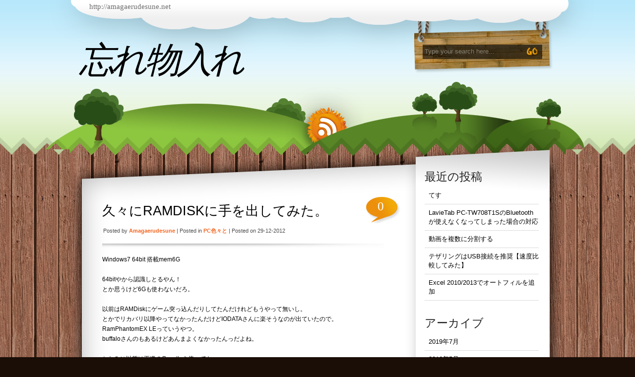

--- FILE ---
content_type: text/html; charset=UTF-8
request_url: http://amagaerudesune.net/page/9/
body_size: 11413
content:
<!DOCTYPE html PUBLIC "-//W3C//DTD XHTML 1.0 Transitional//EN" "http://www.w3.org/TR/xhtml1/DTD/xhtml1-transitional.dtd">
<html xmlns="http://www.w3.org/1999/xhtml" lang="ja">

<head profile="http://gmpg.org/xfn/11">
<meta http-equiv="Content-Type" content="text/html; charset=UTF-8" />

<title>忘れ物入れ - Part 9</title>

<meta name="generator" content="WordPress 4.2.38" /> <!-- leave this for stats -->

<link rel="stylesheet" href="http://amagaerudesune.net/wp-content/themes/nature_wdl/style.css" type="text/css" media="screen" />
<link rel="alternate" type="application/rss+xml" title="忘れ物入れ RSS Feed" href="http://amagaerudesune.net/feed/" />
<link rel="pingback" href="http://amagaerudesune.net/xmlrpc.php" />
<!--[if IE]>
<link rel="stylesheet" href="http://amagaerudesune.net/wp-content/themes/nature_wdl/style-ie.css" type="text/css" media="screen" />
<script type="text/javascript">
	var png_blank = "http://amagaerudesune.net/wp-content/themes/nature_wdl/images/transparent.gif";
</script>
<![endif]-->

<!-- Main Menu -->
	<script type="text/javascript" src="http://amagaerudesune.net/wp-content/themes/nature_wdl/js/jquery.min.1.2.6.js"></script>
	<script type="text/javascript" src="http://amagaerudesune.net/wp-content/themes/nature_wdl/js/jqueryslidemenu/jqueryslidemenu.js"></script>
	<!-- /Main Menu -->

		<script type="text/javascript">
			window._wpemojiSettings = {"baseUrl":"http:\/\/s.w.org\/images\/core\/emoji\/72x72\/","ext":".png","source":{"concatemoji":"http:\/\/amagaerudesune.net\/wp-includes\/js\/wp-emoji-release.min.js?ver=4.2.38"}};
			!function(e,n,t){var a;function o(e){var t=n.createElement("canvas"),a=t.getContext&&t.getContext("2d");return!(!a||!a.fillText)&&(a.textBaseline="top",a.font="600 32px Arial","flag"===e?(a.fillText(String.fromCharCode(55356,56812,55356,56807),0,0),3e3<t.toDataURL().length):(a.fillText(String.fromCharCode(55357,56835),0,0),0!==a.getImageData(16,16,1,1).data[0]))}function i(e){var t=n.createElement("script");t.src=e,t.type="text/javascript",n.getElementsByTagName("head")[0].appendChild(t)}t.supports={simple:o("simple"),flag:o("flag")},t.DOMReady=!1,t.readyCallback=function(){t.DOMReady=!0},t.supports.simple&&t.supports.flag||(a=function(){t.readyCallback()},n.addEventListener?(n.addEventListener("DOMContentLoaded",a,!1),e.addEventListener("load",a,!1)):(e.attachEvent("onload",a),n.attachEvent("onreadystatechange",function(){"complete"===n.readyState&&t.readyCallback()})),(a=t.source||{}).concatemoji?i(a.concatemoji):a.wpemoji&&a.twemoji&&(i(a.twemoji),i(a.wpemoji)))}(window,document,window._wpemojiSettings);
		</script>
		<style type="text/css">
img.wp-smiley,
img.emoji {
	display: inline !important;
	border: none !important;
	box-shadow: none !important;
	height: 1em !important;
	width: 1em !important;
	margin: 0 .07em !important;
	vertical-align: -0.1em !important;
	background: none !important;
	padding: 0 !important;
}
</style>
<link rel='stylesheet' id='contact-form-7-css'  href='http://amagaerudesune.net/wp-content/plugins/contact-form-7/includes/css/styles.css?ver=3.3.2' type='text/css' media='all' />
<link rel='stylesheet' id='wp-pagenavi-css'  href='http://amagaerudesune.net/wp-content/plugins/wp-pagenavi/pagenavi-css.css?ver=2.70' type='text/css' media='all' />
<script type='text/javascript' src='http://amagaerudesune.net/wp-content/plugins/strx-magic-floating-sidebar-maker/js/debounce.js?ver=4.2.38'></script>
<script type='text/javascript' src='http://amagaerudesune.net/wp-includes/js/jquery/jquery.js?ver=1.11.2'></script>
<script type='text/javascript' src='http://amagaerudesune.net/wp-includes/js/jquery/jquery-migrate.min.js?ver=1.2.1'></script>
<script type='text/javascript' src='http://amagaerudesune.net/wp-content/plugins/strx-magic-floating-sidebar-maker/js/strx-magic-floating-sidebar-maker.js?ver=4.2.38'></script>
<script type='text/javascript' src='http://amagaerudesune.net/wp-content/plugins/jquery-image-lazy-loading/js/jquery.lazyload.min.js?ver=1.7.1'></script>
<link rel="EditURI" type="application/rsd+xml" title="RSD" href="http://amagaerudesune.net/xmlrpc.php?rsd" />
<link rel="wlwmanifest" type="application/wlwmanifest+xml" href="http://amagaerudesune.net/wp-includes/wlwmanifest.xml" /> 
<meta name="generator" content="WordPress 4.2.38" />

<!-- All in One SEO Pack 1.6.15.3 by Michael Torbert of Semper Fi Web Design[294,318] -->
<link rel="canonical" href="http://amagaerudesune.net/page/9/" />
<!-- /all in one seo pack -->
<script language="JavaScript">
jQuery (document).ready( function () {
jQuery ('a[href^=http]').not('[href*="'+location.hostname+'"]').attr('target','_blank');
})
</script><style type='text/css'>
img.lazy { display: none; }
</style>
<style type="text/css">.broken_link, a.broken_link {
	text-decoration: line-through;
}</style>
</head>

<body>

<div id="header">
	<div id="header_inner">
		<div id="menu">
			<div id="header_link">
				<p><a href="http://amagaerudesune.net/">http://amagaerudesune.net</a></p>
			</div>
			<div id="menu_items">
				<div id="mainmenu">
					
				</div>
			</div>
		</div>
		<div id="header_title">
			<h1>
				<a href="http://amagaerudesune.net/">忘れ物入れ</a><span class="description"></span>
			</h1>
		</div>
		<div id="main_search">
			<form method="get" id="searchform_top" action="http://amagaerudesune.net/">
				<div>
					<input type="text" value="Type your search here..." name="s" id="searchform_top_text" onclick="this.value='';" />
					<input type="image" src="http://amagaerudesune.net/wp-content/themes/nature_wdl/images/button_go.gif" id="gosearch" />
				</div>
			</form>
		</div>
		<div id="header_rss">
			<a href="http://amagaerudesune.net/feed/" title="Rss"><img src="http://amagaerudesune.net/wp-content/themes/nature_wdl/images/button_rss.png" alt="忘れ物入れ Rss" /></a>
		</div>
	</div>
</div>

<div id="page">

<div id="body">
	<div id="body_top">
		<div id="body_left">
			<div id="body_left_content">
	<div id="content" class="narrowcolumn">

		
		
			<div class="post" id="post-63">
                <div class="post-top">
                    <div class="post-title">
                        <h2><a href="http://amagaerudesune.net/2012/12/29/%e4%b9%85%e3%80%85%e3%81%abramdisk%e3%81%ab%e6%89%8b%e3%82%92%e5%87%ba%e3%81%97%e3%81%a6%e3%81%bf%e3%81%9f%e3%80%82/" rel="bookmark" title="Permanent Link to 久々にRAMDISKに手を出してみた。">久々にRAMDISKに手を出してみた。</a></h2>
						<h4>0</h4>
                    </div>
					<h3>
						Posted by <span>amagaerudesune</span>  |  Posted in <span><a href="http://amagaerudesune.net/category/pc/pc%e8%89%b2%e3%80%85%e3%81%a8/" rel="category tag">PC色々と</a></span>  |  Posted on 29-12-2012					</h3>
					<h3>
						<span class="post_cats"></span>
					</h3>
                </div>

				<div class="entry">
					<p>
Windows7 64bit 搭載mem6G<br />
<br />
64bitやから認識しとるやん！<br />
とか思うけど6Gも使わないだろ。<br />
<br />
以前はRAMDiskにゲーム突っ込んだりしてたんだけれどもうやって無いし。<br />
とかでリカバリ以降やってなかったんだけどIODATAさんに楽そうなのが出ていたので。<br />
RamPhantomEX LEっていうやつ。<br />
buffaloさんのもあるけどあんまよくなかったんっだよね。<br />
<br />
ちなみに以前は王道のGavotteを使ってた。<br />
<br />
RamPhantomEX LEのダウンロードは<a onclick="javascript:pageTracker._trackPageview('/outgoing/www.iodata.jp/promo/soft/ram/ramphantom.htm');" title="こちら"  href="http://www.iodata.jp/promo/soft/ram/ramphantom.htm">こちら</a>から。<br />
ちなみに、IOさんのツールなのでIOさんのメモリ積んでないとダウンロードできません。<br />
<br />
メモリに書いているシリアルNoが必要なのだ。<br />
UMAXとか使っている人残念でした！<br />
<br />
あー、「IODATA メモリ」とか型番とかで画像検索しないように気をつけて。<br />
<a onclick="javascript:pageTracker._trackPageview('/outgoing/blog.livedoor.jp/mt_kinpoku1172/archives/51605209.html');"  href="http://blog.livedoor.jp/mt_kinpoku1172/archives/51605209.html" class="broken_link">こんなサイトさん</a>にお世話にならないようにね。<br />
<br />
<br />
で、入れてみたけど中々好調。らくだねー。<br />
ぽちぽちっとやればできる。<br />
バックアップもしてくれるし 、ブラウザのキャッシュも簡単に移動してくれるし。<br />
仮想リンクってのもあるからいいね。<br />
<br />
とりあえずFirefoxをRAMDISKにインストールしてみた。<br />
適当に入れていこうかなぁ。</p>
				</div>

                <div class="postmetadata">
                   
                </div>
			</div>

		
			<div class="post" id="post-58">
                <div class="post-top">
                    <div class="post-title">
                        <h2><a href="http://amagaerudesune.net/2012/12/29/usb%e3%83%a1%e3%83%a2%e3%83%aa%e3%81%8b%e3%82%89xp%e3%82%92%e3%82%a4%e3%83%b3%e3%82%b9%e3%83%88%e3%83%bc%e3%83%ab/" rel="bookmark" title="Permanent Link to USBメモリからXPをインストール">USBメモリからXPをインストール</a></h2>
						<h4>0</h4>
                    </div>
					<h3>
						Posted by <span>amagaerudesune</span>  |  Posted in <span><a href="http://amagaerudesune.net/category/pc/pc%e8%89%b2%e3%80%85%e3%81%a8/" rel="category tag">PC色々と</a></span>  |  Posted on 29-12-2012					</h3>
					<h3>
						<span class="post_cats"></span>
					</h3>
                </div>

				<div class="entry">
					<p>
ドライブ無しのノートPCにOSを入れる方法を探してたんだがちゃんとあった<br />
具体的にはThinkPadx61だ。<br />
<br />
今は大丈夫なんだがHDDが逝ったらどうすりゃいいのかなぁと。<br />
DtoDなので。<br />
HDDのクローン取ってりゃいいんだろうが･･･<br />
<br />
&nbsp;<br />
<br />
<a onclick="javascript:pageTracker._trackPageview('/outgoing/orz.kakiko.com/kaeru/usbboot/xp_usb_boot.html');" title="WindowsXP をUSBメモリにインストールする"  href="http://orz.kakiko.com/kaeru/usbboot/xp_usb_boot.html" target="_blank">WindowsXP をUSBメモリにインストールする</a><br />
<br />
<a onclick="javascript:pageTracker._trackPageview('/outgoing/orz.kakiko.com/kaeru/usbboot/install_xp_from_usb_memory.html');" title="USBメモリから WindowsXP をインストールする"  href="http://orz.kakiko.com/kaeru/usbboot/install_xp_from_usb_memory.html" target="_blank">USBメモリから WindowsXP をインストールする</a><br />
<br />
&nbsp;<br />
<br />
暇なときにやってみるか。</p>
				</div>

                <div class="postmetadata">
                   
                </div>
			</div>

		
			<div class="post" id="post-48">
                <div class="post-top">
                    <div class="post-title">
                        <h2><a href="http://amagaerudesune.net/2012/12/27/%e7%a7%8b%e8%91%89%e3%81%a7%e8%89%b2%e3%80%85%e8%b2%b7%e3%81%a3%e3%81%a6%e3%81%bf%e3%81%9f/" rel="bookmark" title="Permanent Link to 秋葉で色々買ってみた">秋葉で色々買ってみた</a></h2>
						<h4>0</h4>
                    </div>
					<h3>
						Posted by <span>amagaerudesune</span>  |  Posted in <span><a href="http://amagaerudesune.net/category/okaimono/" rel="category tag">お買い物</a></span>  |  Posted on 27-12-2012					</h3>
					<h3>
						<span class="post_cats"></span>
					</h3>
                </div>

				<div class="entry">
					<p>
久々に秋葉原に行ったので色々買ってみた。<br />
<br />
①キーボード<br />
ジャンクのLenovoKUF0452が売っていたので買ってみた。<br />
お値段300円。<br />
ビニール袋に詰められていたので打鍵感は心配だったけど･･･まぁ300円だし。<br />
お気に入りポイントはパームレスト付き。<br />
ちょっとほしかったんだ。楽だから。<br />
<br />
使い心地は･･･微妙。<br />
パームレスト：OK。やっぱ好きだ。<br />
キー配置：どシンプルの昔の配置。スリープボタンとか無くて良い。<br />
打鍵感：可もなく不可もなく。どちらかというと不可より。<br />
とりあえずつなぎかなぁ。<br />
ジャンクだから打鍵感が悪いのか、使い古して汚いのか。<br />
<br />
大方こちらさんの意見どおり。<br />
画像も拝借。<br />
私は詳しく分からんが･･･<br />
<a onclick="javascript:pageTracker._trackPageview('/outgoing/www.komotch2.com/junk/kj/kuf0452.htm');"  href="http://www.komotch2.com/junk/kj/kuf0452.htm"><img class="lazy alignnone" title="Lenovo KUF0452" src="http://amagaerudesune.net/wp-content/plugins/jquery-image-lazy-loading/images/grey.gif" data-original="http://amagaerudesune.net//HLIC/453181913a516339c1ff8ff5e5f7fe05.jpg" alt="" width="400" /><noscript><img class="alignnone" title="Lenovo KUF0452" src="http://amagaerudesune.net//HLIC/453181913a516339c1ff8ff5e5f7fe05.jpg" alt="" width="400" /></noscript></a><br />
<br />
&nbsp;<br />
<br />
&nbsp;<br />
<br />
②携帯防水カバー<br />
<img class="lazy alignnone" title="携帯防水カバー" src="http://amagaerudesune.net/wp-content/plugins/jquery-image-lazy-loading/images/grey.gif" data-original="http://image.rakuten.co.jp/ecojiji/cabinet/01068765/img56777038.jpg " alt="" width="400" /><noscript><img class="alignnone" title="携帯防水カバー" src="http://image.rakuten.co.jp/ecojiji/cabinet/01068765/img56777038.jpg " alt="" width="400" /></noscript>
こんなの。680円。<br />
スノボ行きたいなぁと思うんで買ってみた。<br />
IPx8は魅力。<br />
だけどiPhone5が入るか心配･･･<br />
<br />
&nbsp;<br />
<br />
③電気湯たんぽ<br />
<a onclick="javascript:pageTracker._trackPageview('/outgoing/item.rakuten.co.jp/nabeya/111236-111237/');"  href="http://item.rakuten.co.jp/nabeya/111236-111237/" class="broken_link"><img class="lazy alignnone" title="充電式エコ湯たんぽ　RE:HOT" src="http://amagaerudesune.net/wp-content/plugins/jquery-image-lazy-loading/images/grey.gif" data-original="http://amagaerudesune.net//HLIC/89c9dea817f7b5e7d436323ce5d555f2.jpg" alt="" width="400" /><noscript><img class="alignnone" title="充電式エコ湯たんぽ　RE:HOT" src="http://amagaerudesune.net//HLIC/89c9dea817f7b5e7d436323ce5d555f2.jpg" alt="" width="400" /></noscript></a><br />
コレ。800円。<br />
これはやばいね。<br />
1日しか使ってないけど暖かい。<br />
何より気軽に使えるのがスゲー助かる。<br />
しばらく使うかな。<br />
<br />
④ジャンク2.5インチHDD＠50G<br />
DellPenMのノートが壊れてるんだよね。<br />
HDDが逝ってるっぽいから試してみたい。<br />
500円だし。<br />
<br />
色々買ったけれどお目当てのThinkPadX61は買えなかった･･･<br />
1万5000円から1万円まで値切ったんだけどなぁ。<br />
悪くなかったものの財布に1万入ってなかったというひどい話。<br />
夜だったし寒かったからコンビニも面倒で･･ごめんよ店員さん。</p>
				</div>

                <div class="postmetadata">
                   
                </div>
			</div>

		
			<div class="post" id="post-14">
                <div class="post-top">
                    <div class="post-title">
                        <h2><a href="http://amagaerudesune.net/2012/12/21/%e3%82%b9%e3%83%88%e3%83%aa%e3%83%bc%e3%83%88%e3%83%95%e3%82%a1%e3%82%a4%e3%82%bf%e3%83%bc-x-%e3%83%ad%e3%83%83%e3%82%af%e3%83%9e%e3%83%b3%e3%80%80%e3%82%92%e3%82%84%e3%81%a3%e3%81%a6%e3%81%bf/" rel="bookmark" title="Permanent Link to ストリートファイター X ロックマン　をやってみた">ストリートファイター X ロックマン　をやってみた</a></h2>
						<h4>0</h4>
                    </div>
					<h3>
						Posted by <span>amagaerudesune</span>  |  Posted in <span><a href="http://amagaerudesune.net/category/%e3%81%a9%e3%83%bc%e3%81%a7%e3%82%82%e3%81%84%e3%81%84%e3%82%88/" rel="category tag">どーでもいいよ</a></span>  |  Posted on 21-12-2012					</h3>
					<h3>
						<span class="post_cats"></span>
					</h3>
                </div>

				<div class="entry">
					<p>
STREET FIGHTER X MEGA MAN（ストリートファイター X ロックマン）<br />
があったのでやってみた。<br />
<br />
マリオとかロックマンとか懐かしいゲームやりたいなー。<br />
と思っていたのでナイスタイミング。<br />
<br />
海外ユーザーさんの作品をカプコンさんが監修したらしい。らしい。<br />
よくできてる。<br />
<br />
だけどセーブができないところだけがこまったもんだ。。<br />
ということで3時間くらい？かけてクリアした。<br />
<br />
<img class="lazy alignnone size-full wp-image-23" title="sfmm_title" src="http://amagaerudesune.net/wp-content/plugins/jquery-image-lazy-loading/images/grey.gif" data-original="http://amagaerudesune.net/wp-content/uploads/sfmm_title.png" alt="" width="518" height="476" /><noscript><img class="alignnone size-full wp-image-23" title="sfmm_title" src="http://amagaerudesune.net/wp-content/uploads/sfmm_title.png" alt="" width="518" height="476" /></noscript>
<br />
タイトル画面。<br />
海外ではMEGAMANなのね･･･<br />
<img class="lazy alignnone size-full wp-image-30" title="sfmm_main" src="http://amagaerudesune.net/wp-content/plugins/jquery-image-lazy-loading/images/grey.gif" data-original="http://amagaerudesune.net/wp-content/uploads/sfmm_main.png" alt="" width="518" height="476" /><noscript><img class="alignnone size-full wp-image-30" title="sfmm_main" src="http://amagaerudesune.net/wp-content/uploads/sfmm_main.png" alt="" width="518" height="476" /></noscript>
<br />
ロックマンがおなじみのメンバーに囲まれてる。<br />
･･･と思いきやURIENさんとC.VIPERさんをしらない。<br />
誰だろう？ゼロ2までしかしてないのでその後のキャラなのかな。<br />
<br />
ステージはほんとロックマンで、なつかしのキャラになつかしの動き。<br />
懐かしみながら進めたんだけど難易度としては低いなーという印象。<br />
<br />
面によって難易度もボスの難易度もそりゃ違うんだけど、差がありすぎたりする。<br />
キャラによって力の入れ方ちがったのかな。<br />
ダルシムのステージ適当だったな･･･<br />
<br />
基本的にノーマル攻撃だけでステージはクリアしたんだけれど<br />
ワイリー前のボスラッシュで詰んだ。ワイリーいないんだけど。。<br />
E缶もったいない派だから回復まにあわず。。<br />
<br />
ということで弱点ついちゃいました。<br />
弱点？攻略？書いておこう。<br />
てへ。<br />
<br />
<img class="lazy alignnone size-full wp-image-31" title="sfmm_rolento" src="http://amagaerudesune.net/wp-content/plugins/jquery-image-lazy-loading/images/grey.gif" data-original="http://amagaerudesune.net/wp-content/uploads/sfmm_rolento.png" alt="" width="518" height="476" /><noscript><img class="alignnone size-full wp-image-31" title="sfmm_rolento" src="http://amagaerudesune.net/wp-content/uploads/sfmm_rolento.png" alt="" width="518" height="476" /></noscript>
<br />
ロレントさんはちょろちょろ飛び回ってウザかった。<br />
なれてもうまくかわせず苦手。<br />
<span style="color: #ff0000;">弱点：ローズのクルクルバリアー</span><br />
上をちょろちょろ飛んでくれると勝手に当たってくれて楽<br />
<br />
<img class="lazy alignnone size-full wp-image-29" title="sfmm_dhalsim" src="http://amagaerudesune.net/wp-content/plugins/jquery-image-lazy-loading/images/grey.gif" data-original="http://amagaerudesune.net/wp-content/uploads/sfmm_dhalsim.png" alt="" width="518" height="476" /><noscript><img class="alignnone size-full wp-image-29" title="sfmm_dhalsim" src="http://amagaerudesune.net/wp-content/uploads/sfmm_dhalsim.png" alt="" width="518" height="476" /></noscript>
<br />
ダルシムさんはちゃんと伸びてました。<br />
<span style="color: #ff0000;">弱点：VIPERというお方のビーム</span><br />
適当に打ってたら倒せる。<br />
打ちすぎてMPなくならないように注意。<br />
ワープしたらとりあえずジャンプせずに逃げる。<br />
火をブワーっと吹いてきたらチュンリーの蹴りが便利<br />
切り替えの一番始めだから出しやすいので。<br />
<br />
<img class="lazy alignnone size-full wp-image-24" title="sfmm_urian" src="http://amagaerudesune.net/wp-content/plugins/jquery-image-lazy-loading/images/grey.gif" data-original="http://amagaerudesune.net/wp-content/uploads/sfmm_urian.png" alt="" width="518" height="476" /><noscript><img class="alignnone size-full wp-image-24" title="sfmm_urian" src="http://amagaerudesune.net/wp-content/uploads/sfmm_urian.png" alt="" width="518" height="476" /></noscript>
<br />
ユリアンさん、あなた誰ですか。<br />
慣れたらノーダメで行けるけど慣れるまでむずかった。<br />
<span style="color: #ff0000;">弱点：ロレントの手榴弾</span><br />
少し離れてれば動きがわかりやすいのでよけてよけていじめていじめて。<br />
<br />
<img class="lazy alignnone size-full wp-image-22" title="sfmm_ryu" src="http://amagaerudesune.net/wp-content/plugins/jquery-image-lazy-loading/images/grey.gif" data-original="http://amagaerudesune.net/wp-content/uploads/sfmm_ryu.png" alt="" width="518" height="476" /><noscript><img class="alignnone size-full wp-image-22" title="sfmm_ryu" src="http://amagaerudesune.net/wp-content/uploads/sfmm_ryu.png" alt="" width="518" height="476" /></noscript>
<br />
リュウさんのメイン攻撃って竜巻旋風脚でしたっけ。。<br />
<span style="color: #ff0000;">弱点：ユリアンさんの反射</span><br />
少しコツが入るけど竜巻旋風脚で近づいてきたら目の前においてあげる。<br />
ちなみに竜巻旋風脚はスライディングで避けられる。<br />
<br />
<img class="lazy alignnone size-full wp-image-27" title="sfmm_blanka" src="http://amagaerudesune.net/wp-content/plugins/jquery-image-lazy-loading/images/grey.gif" data-original="http://amagaerudesune.net/wp-content/uploads/sfmm_blanka.png" alt="" width="518" height="476" /><noscript><img class="alignnone size-full wp-image-27" title="sfmm_blanka" src="http://amagaerudesune.net/wp-content/uploads/sfmm_blanka.png" alt="" width="518" height="476" /></noscript>
<br />
ブランカってAボタン連打しまくったよなぁ。Yか？<br />
でも下蹴りでやられるんだよなぁ。<br />
<span style="color: #ff0000;">弱点：ダルシムの火炎放射</span><br />
離れて先っちょ当てたり。<br />
ジャンプして空中に止まりながら下に攻撃したり。<br />
あの炎って上下に振れるんだよね、便利。<br />
<br />
<img class="lazy alignnone size-full wp-image-21" title="sfmm_rose" src="http://amagaerudesune.net/wp-content/plugins/jquery-image-lazy-loading/images/grey.gif" data-original="http://amagaerudesune.net/wp-content/uploads/sfmm_rose.png" alt="" width="518" height="476" /><noscript><img class="alignnone size-full wp-image-21" title="sfmm_rose" src="http://amagaerudesune.net/wp-content/uploads/sfmm_rose.png" alt="" width="518" height="476" /></noscript>
<br />
ローズｖｓローズで跳ね返しあいしたよなー。<br />
スイカ嫌いなのかなー。<br />
<span style="color: #ff0000;">弱点：ブランカのスイカ</span><br />
ワープしてきたら置いてスライディングで逃げる。<br />
調子に乗ってスイカに乗ってたらMPなくなるので注意。<br />
<br />
MPっぽいゲージなんて呼ぶんだろう？<br />
<a onclick="javascript:pageTracker._trackPageview('/downloads/wp-content/uploads/sfmm_viper.png');"  href="http://amagaerudesune.net/wp-content/uploads/sfmm_viper.png"><img class="lazy alignnone size-full wp-image-26" title="sfmm_viper" src="http://amagaerudesune.net/wp-content/plugins/jquery-image-lazy-loading/images/grey.gif" data-original="http://amagaerudesune.net/wp-content/uploads/sfmm_viper.png" alt="" width="518" height="476" /><noscript><img class="alignnone size-full wp-image-26" title="sfmm_viper" src="http://amagaerudesune.net/wp-content/uploads/sfmm_viper.png" alt="" width="518" height="476" /></noscript></a><br />
<br />
ヴァイパーさん？あなたも誰ですか？<br />
目から怪光線ですか？XMENのなんかですか？<br />
<span style="color: #ff0000;">弱点：チュンリーの蹴り</span><br />
ガチで殴り合えば勝てる。<br />
追いかけて蹴る<br />
追いかけて蹴る<br />
追いかけて蹴る<br />
<br />
<img class="lazy alignnone size-full wp-image-28" title="sfmm_chunlie" src="http://amagaerudesune.net/wp-content/plugins/jquery-image-lazy-loading/images/grey.gif" data-original="http://amagaerudesune.net/wp-content/uploads/sfmm_chunlie.png" alt="" width="518" height="476" /><noscript><img class="alignnone size-full wp-image-28" title="sfmm_chunlie" src="http://amagaerudesune.net/wp-content/uploads/sfmm_chunlie.png" alt="" width="518" height="476" /></noscript>
<br />
チュンリーさんの蹴りって波動拳弾くんだね。<br />
<span style="color: #ff0000;">弱点：波動拳</span><br />
波動拳を使って普通に戦う。<br />
スピニングバードキックをスライディングで避けてりゃ勝てる。<br />
<br />
この後バイソン、バルログ、ラッシュ、ベガと続きます。<br />
バイソンは逃げてりゃOK<br />
バルログは普通にやってたら勝てた。<br />
ベガは波動拳使ってたら倒しちゃった。<br />
この3匹はすぐに終わったので弱点も糞もないです。<br />
<br />
ラッシュは真ん中に回復があるので毎回取る。<br />
苦手→得意→苦手→得意<br />
ってやってれば回復しながら進めると思う。<br />
E缶使えば普通に簡単だと思うので貧乏性じゃなければ使っちゃえばいいと思います･･･<br />
<br />
こんなかんじ。<br />
<br />
どれから進めるのがいいかなーと思うと･･･<br />
最弱はチュンリーかなぁ。<br />
圧倒的に弱い気がする。<br />
といってもどれもノーマルショットで倒せるのであまり関係は無いかも。<br />
弱点つくより普通に戦ったほうが楽な気もする。<br />
<br />
ロックマンシリーズ初めからやりたいなぁ。</p>
				</div>

                <div class="postmetadata">
                   
                </div>
			</div>

		
			<div class="post" id="post-9">
                <div class="post-top">
                    <div class="post-title">
                        <h2><a href="http://amagaerudesune.net/2012/12/11/%e6%98%a0%e7%94%bb%e8%a6%8b%e3%81%a6%e3%81%bf%e3%81%9f/" rel="bookmark" title="Permanent Link to 映画見てみた">映画見てみた</a></h2>
						<h4>0</h4>
                    </div>
					<h3>
						Posted by <span>amagaerudesune</span>  |  Posted in <span><a href="http://amagaerudesune.net/category/%e3%81%a9%e3%83%bc%e3%81%a7%e3%82%82%e3%81%84%e3%81%84%e3%82%88/" rel="category tag">どーでもいいよ</a></span>  |  Posted on 11-12-2012					</h3>
					<h3>
						<span class="post_cats"></span>
					</h3>
                </div>

				<div class="entry">
					<p>
暇なので映画を見てみた。<br />
家で1人で3本。<br />
<br />
紀元前1万年<br />
<br />
前から見たかったんだけど、残念だなぁ。。<br />
という感じ。<br />
悪くはないんだけど、設定をもうちょっとうまく使えたんじゃないかな。<br />
<br />
<br />
あと2本見たけど忘れたや。</p>
				</div>

                <div class="postmetadata">
                   
                </div>
			</div>

		
			<div class="post" id="post-6">
                <div class="post-top">
                    <div class="post-title">
                        <h2><a href="http://amagaerudesune.net/2012/11/27/%e3%83%ad%e3%83%aa%e3%83%9d%e3%83%83%e3%83%97wordpress%e3%81%a7%e3%83%86%e3%83%bc%e3%83%9e%e5%a4%89%e6%9b%b4%e3%80%81%e6%9b%b4%e6%96%b0%e3%81%8c%e3%81%a7%e3%81%8d%e3%81%aa%e3%81%84%e5%a0%b4%e5%90%88/" rel="bookmark" title="Permanent Link to ロリポップWordPressでテーマ変更、更新ができない場合の対応(403エラー)">ロリポップWordPressでテーマ変更、更新ができない場合の対応(403エラー)</a></h2>
						<h4>0</h4>
                    </div>
					<h3>
						Posted by <span>amagaerudesune</span>  |  Posted in <span><a href="http://amagaerudesune.net/category/pc/wordpress/" rel="category tag">WordPress</a></span>  |  Posted on 27-11-2012					</h3>
					<h3>
						<span class="post_cats"></span>
					</h3>
                </div>

				<div class="entry">
					<p>
嵌ってしまった･･･<br />
phpをいじって更新を掛けるとなぜか４０３エラー。<br />
アクセス権なし･･･<br />
なんでやねん、と調べてみる。<br />
意外と簡単 だった。<br />
<br />
<span style="color: #ff0000;"><strong>WAF（ウェブアプリケーションファイアウォール）<br />
</strong></span>ってのがあるらしい。<br />
<br />
ロリポップのTOPページにも導入したよ！と書いてた。<br />
導入して編集できなくなるって･･･<br />
と思っても仕方が無いので無効化。<br />
<br />
<strong><span style="color: #ff0000;">ロリポップログイン→WEBツール→WAF設定<br />
</span></strong>これだけ。<br />
<br />
「不正なアクセスによるサイトの改ざんや情報漏洩を防ぐ機能」<br />
らしいので有効にしておいたほうがいいんだろうか？<br />
うちには改ざんも情報漏洩も関係ないからいいか。</p>
				</div>

                <div class="postmetadata">
                   
                </div>
			</div>

		
			<div class="post" id="post-1">
                <div class="post-top">
                    <div class="post-title">
                        <h2><a href="http://amagaerudesune.net/2012/11/16/hello-world/" rel="bookmark" title="Permanent Link to てきとうにのこしていこうか。">てきとうにのこしていこうか。</a></h2>
						<h4>0</h4>
                    </div>
					<h3>
						Posted by <span>amagaerudesune</span>  |  Posted in <span><a href="http://amagaerudesune.net/category/%e3%81%a9%e3%83%bc%e3%81%a7%e3%82%82%e3%81%84%e3%81%84%e3%82%88/" rel="category tag">どーでもいいよ</a></span>  |  Posted on 16-11-2012					</h3>
					<h3>
						<span class="post_cats"></span>
					</h3>
                </div>

				<div class="entry">
					<p>
適当の掃き溜めにしようか。</p>
				</div>

                <div class="postmetadata">
                   
                </div>
			</div>

		
		<div class="navigation">
			<div class='wp-pagenavi' role='navigation'>
<span class='pages'>9 / 9</span><a class="first" href="http://amagaerudesune.net/">&laquo; 先頭</a><a class="previouspostslink" rel="prev" href="http://amagaerudesune.net/page/8/">&laquo;</a><span class='extend'>...</span><a class="page smaller" title="Page 5" href="http://amagaerudesune.net/page/5/">5</a><a class="page smaller" title="Page 6" href="http://amagaerudesune.net/page/6/">6</a><a class="page smaller" title="Page 7" href="http://amagaerudesune.net/page/7/">7</a><a class="page smaller" title="Page 8" href="http://amagaerudesune.net/page/8/">8</a><span aria-current='page' class='current'>9</span>
</div>		</div>

	
	</div>

	
				
			</div>
		</div>
	
		<div id="body_right">
			<div id="body_right_content">
				
				<div id="sidebars">
						<div id="sidebar" class="sidebars">
		<ul>
				<li id="recent-posts-2" class="widget widget_recent_entries">		<h2 class="widgettitle">最近の投稿</h2>		<ul>
					<li>
				<a href="http://amagaerudesune.net/2019/07/12/%e3%81%a6%e3%81%99/">てす</a>
						</li>
					<li>
				<a href="http://amagaerudesune.net/2016/05/25/lavie-tab-pc-tw708t1s%e3%81%aebluetooth%e3%81%8c%e6%b6%88%e3%81%88%e3%81%a6%e3%81%97%e3%81%be%e3%81%a3%e3%81%9f%e5%a0%b4%e5%90%88%e3%81%ae%e5%af%be%e5%bf%9c/">LavieTab PC-TW708T1SのBluetoothが使えなくなってしまった場合の対応</a>
						</li>
					<li>
				<a href="http://amagaerudesune.net/2015/12/01/%e5%8b%95%e7%94%bb%e3%82%92%e8%a4%87%e6%95%b0%e3%81%ab%e5%88%86%e5%89%b2%e3%81%99%e3%82%8b/">動画を複数に分割する</a>
						</li>
					<li>
				<a href="http://amagaerudesune.net/2015/11/06/%e3%83%86%e3%82%b6%e3%83%aa%e3%83%b3%e3%82%b0%e3%81%afusb%e6%8e%a5%e7%b6%9a%e3%82%92%e6%8e%a8%e5%a5%a8%e3%80%90%e9%80%9f%e5%ba%a6%e6%af%94%e8%bc%83%e3%81%97%e3%81%a6%e3%81%bf%e3%81%9f%e3%80%91/">テザリングはUSB接続を推奨【速度比較してみた】</a>
						</li>
					<li>
				<a href="http://amagaerudesune.net/2014/06/28/excel-20102013%e3%81%a7%e3%82%aa%e3%83%bc%e3%83%88%e3%83%95%e3%82%a3%e3%83%ab%e3%82%92%e8%bf%bd%e5%8a%a0/">Excel 2010/2013でオートフィルを追加</a>
						</li>
				</ul>
		</li><li id="archives-2" class="widget widget_archive"><h2 class="widgettitle">アーカイブ</h2>		<ul>
	<li><a href='http://amagaerudesune.net/2019/07/'>2019年7月</a></li>
	<li><a href='http://amagaerudesune.net/2016/05/'>2016年5月</a></li>
	<li><a href='http://amagaerudesune.net/2015/12/'>2015年12月</a></li>
	<li><a href='http://amagaerudesune.net/2015/11/'>2015年11月</a></li>
	<li><a href='http://amagaerudesune.net/2014/06/'>2014年6月</a></li>
	<li><a href='http://amagaerudesune.net/2014/02/'>2014年2月</a></li>
	<li><a href='http://amagaerudesune.net/2013/12/'>2013年12月</a></li>
	<li><a href='http://amagaerudesune.net/2013/11/'>2013年11月</a></li>
	<li><a href='http://amagaerudesune.net/2013/10/'>2013年10月</a></li>
	<li><a href='http://amagaerudesune.net/2013/09/'>2013年9月</a></li>
	<li><a href='http://amagaerudesune.net/2013/07/'>2013年7月</a></li>
	<li><a href='http://amagaerudesune.net/2013/06/'>2013年6月</a></li>
	<li><a href='http://amagaerudesune.net/2013/05/'>2013年5月</a></li>
	<li><a href='http://amagaerudesune.net/2013/04/'>2013年4月</a></li>
	<li><a href='http://amagaerudesune.net/2013/03/'>2013年3月</a></li>
	<li><a href='http://amagaerudesune.net/2013/02/'>2013年2月</a></li>
	<li><a href='http://amagaerudesune.net/2013/01/'>2013年1月</a></li>
	<li><a href='http://amagaerudesune.net/2012/12/'>2012年12月</a></li>
	<li><a href='http://amagaerudesune.net/2012/11/'>2012年11月</a></li>
		</ul>
</li><li id="categories-2" class="widget widget_categories"><h2 class="widgettitle">カテゴリー</h2>		<ul>
	<li class="cat-item cat-item-4"><a href="http://amagaerudesune.net/category/pc/" >PC</a>
<ul class='children'>
	<li class="cat-item cat-item-14"><a href="http://amagaerudesune.net/category/pc/chrome/" >chrome</a>
</li>
	<li class="cat-item cat-item-13"><a href="http://amagaerudesune.net/category/pc/iphone/" >iPhone</a>
</li>
	<li class="cat-item cat-item-19"><a href="http://amagaerudesune.net/category/pc/office/" >office</a>
</li>
	<li class="cat-item cat-item-9"><a href="http://amagaerudesune.net/category/pc/pc%e8%89%b2%e3%80%85%e3%81%a8/" >PC色々と</a>
</li>
	<li class="cat-item cat-item-15"><a href="http://amagaerudesune.net/category/pc/web%e3%81%a8%e3%81%8b/" >Webとか</a>
</li>
	<li class="cat-item cat-item-17"><a href="http://amagaerudesune.net/category/pc/windows/" >Windows</a>
</li>
	<li class="cat-item cat-item-8"><a href="http://amagaerudesune.net/category/pc/wordpress/" >WordPress</a>
</li>
</ul>
</li>
	<li class="cat-item cat-item-3"><a href="http://amagaerudesune.net/category/okaimono/" >お買い物</a>
</li>
	<li class="cat-item cat-item-5"><a href="http://amagaerudesune.net/category/%e3%81%a9%e3%83%bc%e3%81%a7%e3%82%82%e3%81%84%e3%81%84%e3%82%88/" >どーでもいいよ</a>
</li>
	<li class="cat-item cat-item-10"><a href="http://amagaerudesune.net/category/%e3%82%a2%e3%83%8b%e3%83%a1/" >アニメ</a>
</li>
	<li class="cat-item cat-item-1"><a href="http://amagaerudesune.net/category/%e6%9c%aa%e5%88%86%e9%a1%9e/" >分類忘れ</a>
</li>
	<li class="cat-item cat-item-18"><a href="http://amagaerudesune.net/category/%e6%9c%ac/" >本</a>
</li>
	<li class="cat-item cat-item-6"><a href="http://amagaerudesune.net/category/%e9%81%8a%e3%81%b3/" >遊び</a>
</li>
		</ul>
</li><li id="text-3" class="widget widget_text">			<div class="textwidget"><div id=”sidebar”></div>
		</li><li id="text-2" class="widget widget_text"><h2 class="widgettitle">いらんの</h2>			<div class="textwidget">解析
<br>
<span id="noscripttags"><noscript><a href="http://ac4.i2i.jp/bin/nojslink?00341995" target="_blank"><img src="http://ac4.i2i.jp/bin/nojs.php?00341995&amp;guid=ON" border="0" /></a></noscript></span><span id="prtaglink"><a href="http://www.0yen-health.com/seikatsu.html" target="_blank"><img src="http://image.0yen-health.com/bnr.gif?00341995" border="0" alt="新陳代謝が活発" /></a></span>
<script type="text/javascript" src="http://ac4.i2i.jp/bin/2nd_gets.php?00341995"></script>
<br>
<br>
アクセス
<br>
<script type="text/javascript" src="http://rc4.i2i.jp/view/index.php?00304939&js"></script>
<noscript>パーツを表示するにはJavaScriptを有効にして下さい。[AD]<a href="http://www.i2i.jp/" target="_blank">WEBパーツ</a></noscript>

<div id="i2i-15a675c9be31438acfd-wrap"><a href="http://www.kinyu-z.net/" target="_blank" id="i2i-15a675c9be31438acfd-img1" ><img src="http://rc4.i2i.jp/bin/img/i2i_pr1.gif" border="0" alt="キャッシング"></a><script type="text/javascript" src="http://rc4.i2i.jp/bin/get.x?00304939&&1"></script><noscript><a href="http://rank.i2i.jp/"><img src="http://rc4.i2i.jp/bin/img/i2i_pr2.gif" alt="アクセスランキング" border="0" /></a><div><font size=1><a href="http://count.i2i.jp/" target="_blank">アクセスカウンター</a></font></div></noscript></div>
<BR>
<BR>
<BR>
</div>
		</li><li id="text-4" class="widget widget_text"><h2 class="widgettitle">アクセス解析(Ptenine)</h2>			<div class="textwidget"><script type="text/javascript">
	  window._pt_lt = new Date().getTime();
	  window._pt_sp_2 = [];
	  _pt_sp_2.push('setAccount,7403599c');
	  var _protocol = (("https:" == document.location.protocol) ? " https://" : " http://");
	  (function() {
		var atag = document.createElement('script'); atag.type = 'text/javascript'; atag.async = true;
		atag.src = _protocol + 'js.ptengine.jp/pta.js';
		var stag = document.createElement('script'); stag.type = 'text/javascript'; stag.async = true;
		stag.src = _protocol + 'js.ptengine.jp/pts.js';
		var s = document.getElementsByTagName('script')[0]; 
		s.parentNode.insertBefore(atag, s);s.parentNode.insertBefore(stag, s);
	  })();
</script>
        </div>
		</li>			        </ul>
	</div>

				</div>
				
			</div>
		</div>
	
	</div>
</div>


</div>

<div id="footer">
	<div id="footer_inner">
		<div id="footer_text">
			<p>&copy; All Rights Reserved. <a href="http://amagaerudesune.net/">忘れ物入れ</a></p>
		</div>
	</div>
</div>

		<script type="text/javascript">
(function($){
  $("img.lazy").show().lazyload({effect: "fadeIn"});
})(jQuery);
</script>
<script type="text/javascript">strx.start({"content":"#main","sidebar":"#sidebar","wait":"3000","debounce":"500","animate":"500","offsetTop":"0","offsetBottom":"0","debug":0,"outline":0,"findids":0,"dynamicTop":"","jsInHead":"","minHDiff":"0"});</script>
<!-- tracker added by Ultimate Google Analytics plugin v1.6.0: http://www.oratransplant.nl/uga -->
<script type="text/javascript">
var gaJsHost = (("https:" == document.location.protocol) ? "https://ssl." : "http://www.");
document.write(unescape("%3Cscript src='" + gaJsHost + "google-analytics.com/ga.js' type='text/javascript'%3E%3C/script%3E"));
</script>
<script type="text/javascript">
var pageTracker = _gat._getTracker("UA-37212622-1");
pageTracker._initData();
pageTracker._trackPageview();
</script>
<script type='text/javascript' src='http://amagaerudesune.net/wp-content/plugins/contact-form-7/includes/js/jquery.form.min.js?ver=3.23'></script>
<script type='text/javascript'>
/* <![CDATA[ */
var _wpcf7 = {"loaderUrl":"http:\/\/amagaerudesune.net\/wp-content\/plugins\/contact-form-7\/images\/ajax-loader.gif","sending":"\u9001\u4fe1\u4e2d ...","cached":"1"};
/* ]]> */
</script>
<script type='text/javascript' src='http://amagaerudesune.net/wp-content/plugins/contact-form-7/includes/js/scripts.js?ver=3.3.2'></script>

</body>
</html>
<!-- This Quick Cache file was built for (  amagaerudesune.net/page/9/ ) in 0.26110 seconds, on Jan 30th, 2026 at 10:50 am UTC. -->
<!-- This Quick Cache file will automatically expire ( and be re-built automatically ) on Jan 30th, 2026 at 11:50 am UTC -->